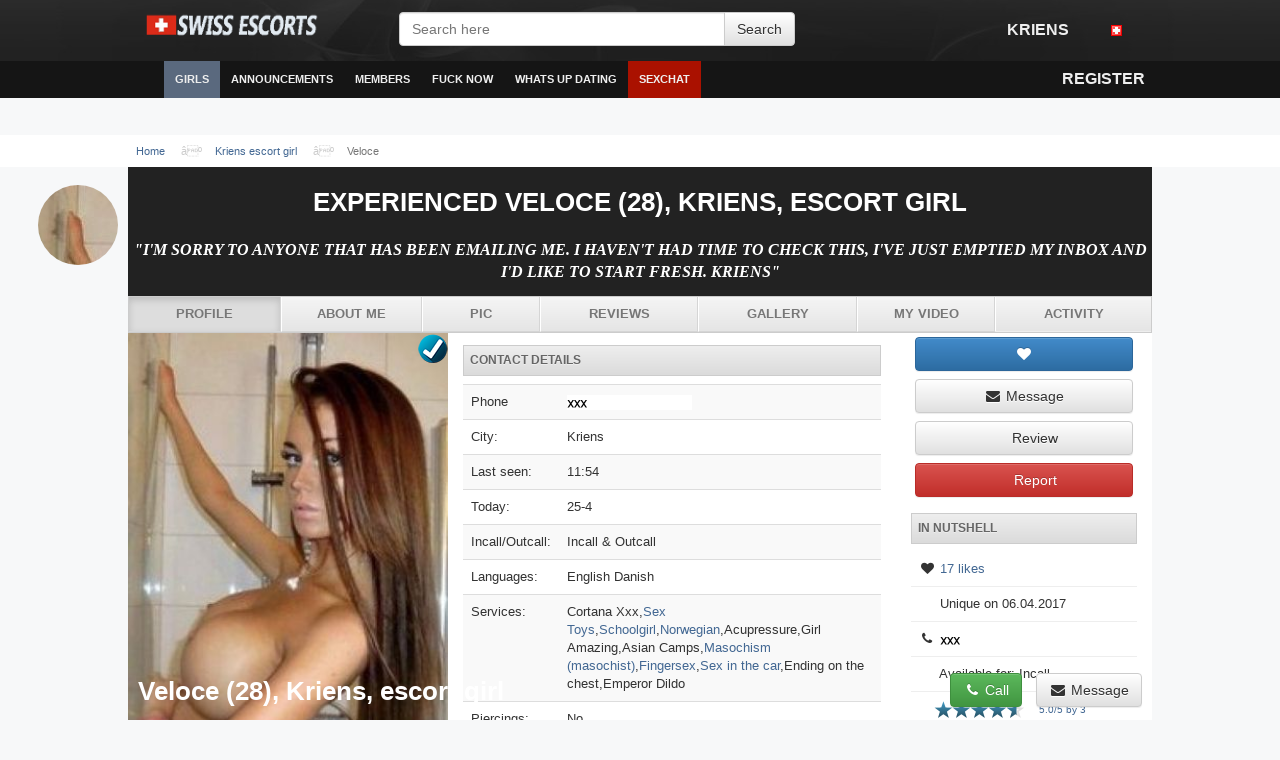

--- FILE ---
content_type: text/html; charset=UTF-8
request_url: https://emainlille.eu/kriens/escort-ch-girl-Veloce-id988.php
body_size: 12974
content:
<!DOCTYPE html>
<html>
	<head>	
		<link rel="icon" type="image/png" href="/assets/img/logo.png" />
		<meta charset="utf-8"/>
		<meta http-equiv="X-UA-Compatible" content="IE=edge"/>
		<!--<meta http-equiv="refresh" content="3600" >-->
		<meta name="viewport" content="width=device-width, initial-scale=1, user-scalable=no" />	
					<link rel="canonical" href="https://emainlille.eu/kriens/escort-ch-girl-Veloce-id988.php"/>
		<link rel="stylesheet" href="/assets/css/sxt.2017.09.06.css" type="text/css"/>
		<link rel="stylesheet" href="/assets/css/flags.css" type="text/css" />
		<link rel="stylesheet" href="/assets/css/jquery.mCustomScrollbar.min.css" />
		<link href="//maxcdn.bootstrapcdn.com/font-awesome/4.1.0/css/font-awesome.min.css" rel="stylesheet" />		
		
		<script src="/ajax/libs/modernizr/2.8.2/modernizr.min.js"></script>
		<script src="/assets/js/jquery.mCustomScrollbar.concat.min.js"></script>
		<script src="/assets/js/jquery.autosize.min.js"></script>
		<script src="/ajax/libs/jquery.lazyloadxt/1.0.0/jquery.lazyloadxt.min.js"></script>
		<script>
			var times = {
							'jan':'Jan.',
							'feb':'Feb.',
							'mar':'Mar.',
							'apr':'Apr.',
							'may':'May',
							'jun':'Jun.',
							'jul':'Jul.',
							'aug':'Aug.',
							'sep':'Sep.',
							'oct':'Oct.',
							'nov':'Nov.',
							'dec':'Dec.',
							'minute_ago':'minute ago',
							'minutes_ago':'minuter',
							'hour_ago':'hour ago',
							'hours_ago':'timmar',
							'day_ago':'day ago',
							'days_ago':'days ago',
							'yesterday':'Yesterday'
						} ;
			if( (self.parent && !(self.parent===self))
				&&(self.parent.frames.length!=0)){
				self.parent.location=document.location
			}						
		</script>
		<script src="/assets/js/main.js"></script>
		<script src="/assets/js/tinynav.min.js"></script>
		<script src="/assets/js/jquery.responsImg.min.js"></script>
		<script src="/assets/js/relocate.js" type="text/javascript"></script>    
		<link href="https://fonts.googleapis.com/css?family=Josefin+Sans:300" rel="stylesheet" type="text/css" />
		<link href='https://fonts.googleapis.com/css?family=Lato:400,900' rel='stylesheet' type='text/css' />
		<title>Kriens escort Veloce (28 yo)</title>
		<meta name="description" content="Kriens escort model Veloce, Age: 28yo, Introduction: "My name is Veloce, I'm 20 years old, raised and borned in portugal, and I'm based in oporto."/>
		<style type='text/css'>
			.body {
				box-shadow:0px 0px 0px #000 ;
				border:0px solid #000 ;
			}
			
			body {
				background-color:#FFF;
			}
							body {
					background-color:#f7f8f9 ;
					
				}
				.body {
					border:1px solid #e2e9ed ;
					border-radius:3px ;
				}

						.foxovi {
				background-color:#111 ;
			}

			.gymywit li a:hover {
				background-color:#222 ;
			}
			.gymywit li a.vedyr {
				background-color:#5a697e ;
			}
			.mexa li a i {
				color:#888 !important;
				text-shadow:0px 0px 0px #AAA ;
			}

		</style>
		<script>
	

						
			$(function(){

				
				$(".collapsable").tinyNav({
					active:"active"
				});
				
				if ($("textarea").length)
				{
					$('textarea').autosize() ; 
				}	

								
			}) ;
			
		</script>
		<style type='text/css'>
				@media (min-width:990px){
					.gymywit li { overflow:visible; }
					.pywopaz { display:none; }
					.pywopaz li {
						padding:0px ;
						margin:0px ;
					}
					.pywopaz li a {
						width:200px ;
						clear:both ;
						padding:14px ;
						margin:0 ;
						display:block ;
						left:0px ;
						border-bottom:1px solid #EEE ;
						color:#333 ;
					}
					li.mykybuh:hover a {	background-color:#FFF ; color:#111 !important;	}
					.mykybuh:hover ul.pywopaz {
						display:block !important ;
						position:absolute ;
						z-index:100 ;
						overflow:hidden ;
						background-color:#FFF ;
						padding:0px ;
						border-left:1px solid #AAA ;
						border-right:1px solid #AAA ;
						left:-1px ;
					    -webkit-box-shadow: 0 3px 5px rgba(0, 0, 0, .25);
					}
					.pywopaz li a:hover{
						background-color:#f1f1f1 ;
					}
				}
							</style>		
	</head>
	<!--<body  oncontextmenu="return false;">-->
	<body>
		<script type='text/javascript'>
									
						if (!getCookie('sxt_age_check')) {
							age_check() ;
						}
					
					
		</script>
		<!--
		<div class='hexibup'>
			<div style='margin-top:8px;margin-bottom:8px;height:90px;width:728px;background-color:#AAA;overflow:hidden;margin-left:auto;margin-right:auto;left:0px;right:0px;background-image:url("https://emainlille.eu/static/2/6/5/265a33765b2f18a8f7fad5eecfa29ac5");'></div>
		</div>
		-->
		<div id='superwrapper'>
			<div id='mainheader' class=' hidden-xs'>
				<div class='hexibup'>
					<div class='cowu'>
						<a href="/"  style="margin:0px;float:left;" id='logo'>
							<img src="/assets/img/logo-sw.png" height="30" alt="emainlille.eu - Kriens sex escort" title="emainlille.eu: Kriens escorts" /></a>				
					</div>
					<div class='vewo'>
						<form id='searchbox' method="get" action="/">
							<div class='wihehyb'>
								<div class="xyhi xyhi">
									<input type="text" class="welopi" placeholder="Search here" aria-describedby="sizing-addon1" name="s" id="s">
									<div class="nusifuj">
										<input type='submit' class='btn btn-default' value='Search'>
									</div>			
								</div>
							</div>
						</form>
					</div>
					<div class='hukutil'>
						<ul class='gymywit mexa pull-right'>
							<li>
								<a href='/' onclick="return choose_country();"><i class='fa madad'></i> Kriens <i class='fa fa-fw tibeto'></i></a>
							</li>
							<li class='jukus' id="slang">
								<a href="#"><span class="tofesol bace"></span></a>
							</li>
						</ul>
					</div>
				</div>
			</div>
			<div class='foxovi'>
				<div class='hexibup'>
					<a href="/" id="navtoggler"><i class='fa fa-fw nolahe'></i></a>
					<a href="/" class='pemihyt' style="margin:0px;float:left;padding-top:8px" id='logo-mobile'>
								<img src="/assets/img/logo-sw.png" height="30">
						</a>	
					<nav id='navigation'>
					<ul class='gymywit gydafux' id=''>
						<li class="pemihyt">
							<form action="/" method="get" class="cihydo" style="padding:8pt">
								<input type="search" name="s" class="welopi" placeholder="Search here"/>
							</form>
						</li>
						<li class=''><a href='/' ><i class='fa fa-fw zynadok'></i></a></li>
																					<li class='mykybuh'><a href='#' class='vedyr'>Girls</a>
									<ul class='pywopaz'>
																																		<li><a href='https://emainlille.eu/sion/'>Sion</a></li>
												
																																		<li><a href='https://emainlille.eu/neuchtel/'>Neuchâtel</a></li>
												
																																		<li><a href='https://emainlille.eu/winterthur/'>Winterthur</a></li>
												
																																		<li><a href='https://emainlille.eu/lausanne/'>Lausanne</a></li>
												
																																		<li><a href='https://emainlille.eu/schaffhausen/'>Schaffhausen</a></li>
																																		<li><a href='/'>View all profiles...</a></li>

									</ul>
								</li>
								<li class='mykybuh'><a href='https://emainlille.eu/dietikon/' class=''>Announcements</a>
									<ul class='pywopaz'>
																																		<li><a href="https://emainlille.eu/fribourg/escort-ch-girl-Awicha-id3470.php">Girls</a></li>
																																		<li><a href="https://emainlille.eu/montreux/escort-ch-girl-Idalotta-id1005.php">Best Call Girls</a></li>
																																		<li><a href="https://emainlille.eu/schaffhausen/escort-ch-girl-Tsigiewoin-id6000.php">Verified Girls</a></li>
																																		<li><a href="https://emainlille.eu/zug/escort-ch-girl-Chunna-id3611.php">Independent Escorts</a></li>
																																		<li><a href="https://emainlille.eu/wettingen/escort-ch-girl-Roket-id1873.php">Agencies</a></li>

				<li><a href="https://emainlille.eu/schaffhausen/escort-ch-girl-Ermisa-id5800.php">With Big Breast</a></li>
									</ul>
								</li>
								<li><a href='https://emainlille.eu/lugano/' >Members</a></li>
								<li><a href='/wp-content/visa-nummer.php' >Fuck Now</a></li>
								<li class='mykybuh'><a href='#' class=''>Whats Up Dating</a>
									<ul class='pywopaz'>
																																		<li><a href="https://emainlille.eu/frauenfeld/escort-ch-girl-Priscyla-id1199.php">Contact</a></li>
												
																																		<li><a href="https://emainlille.eu/kriens/escort-ch-girl-Ruby-Lynn-id938.php">Rating girls</a></li>
												
																																		<li><a href='#'>FAQ</a></li>
									</ul>
								</li>
									<li class=''><a href='/wp-content/visa-nummer.php' style='background-color:#AA1100;'>Sexchat</a></li>
					</ul>
					</nav>
					<ul class='gymywit mexa pull-right'>
						<!--<li><a href='#'><i class='fa fa-fw dazag'></i></a></li>-->
						<!--
						<li class="jukus hidden-xs ruxur">
							<a href="#" onclick="$('#searchinput').focus(); return true;"><i class='fa fa-fw dazag'></i></a>
							<ul class="">
								<li class='lylow'><a href="#">Search</a></li>
								<li style="width:100%" class="qykoceq">
								
									<form action="/" method="get" style="padding:5px;"><input class="qykoceq welopi" name="s" placeholder="Search here" id="searchinput"></form>
								</li>
							</ul>
						</li>
						-->
												<li><a href='/wp-content/visa-nummer.php'><span class='pemihyt jymixyc'><i class='fa fa-fw xetyfek'></i></span> <span class='fogap mypi'><i class='fa fa-fw xetyfek'></i> Register</span></a></li>
					</ul>
				</div>
			</div>
			<div style="overflow:hidden;position:relative;width:100%" id="fixedplaceholder"></div>
						<div id='innercontent'>
				<div id="ttop">
															<div class='hexibup'>
							<ol class='fitib'><li itemscope itemtype='http://data-vocabulary.org/Breadcrumb'><a itemprop='url' href='/'><span itemprop='title'>Home</span></a></li><li itemscope itemtype='http://data-vocabulary.org/Breadcrumb'><a itemprop='url' href='https://emainlille.eu/kriens/'><span itemprop='title'>Kriens escort girl</span></a></li><li class='vedyr'  itemscope itemtype='http://data-vocabulary.org/Breadcrumb'><span itemprop='url'><span itemprop='title'>Veloce</span></span></li> </ol>						</div>

														</div>
				<script src="//d1p9tomrdxj6zt.cloudfront.net/assets/js/jquery.event.move.js"></script>
<script src="//d1p9tomrdxj6zt.cloudfront.net/assets/js/jquery.event.swipe.js"></script>
<script src="//d1p9tomrdxj6zt.cloudfront.net/assets/js/photoviewer2.js"></script>
<!--<script src="/assets/js/photoviewer.js"></script>-->
<style type='text/css'>

	.kura {
		background:url('https://emainlille.eu/swiss_escorts_girls/7078.jpg') ;
		margin-left:-90px ;
		top:18px ;
		position:absolute ;
	}	
	#ttop {
		background-color:#FFF;
	}
	#escort_profile_heading {
		
	}
	.col-md-12.col-xs-6 {
		margin-top:4px ;
		margin-bottom:4px ;
		padding-left:4px ;
		padding-right:4px ;
	}
	
		body {
		
	}
</style>
<!-- scoll menu -->
<div style='width:100%;color:#111;display:block;z-index:5;position:fixed;bottom:0px;left:0px;' id='qmenu'>
	<div class='hexibup' style='background-image:url("//d1p9tomrdxj6zt.cloudfront.net/assets/img/black-50.png");padding:8px;'>
		<h2 style='font-size:2.0em;padding:2px;margin:0px;color:#FFF;text-align:left'>Veloce (28), Kriens, escort girl
		
		<a href="/wp-content/visa-nummer.php" class="btn btn-default btn-md pull-right"><i class="fa fa-fw fa-envelope"></i><span class="hidden-xs">  Message</span></a>
			<span class="pull-right">&nbsp;</span>
			<span class="pull-right">&nbsp;</span>
		<a href="/wp-content/visa-nummer.php" class="btn btn-success btn-md pull-right"><i class="fa fa-fw fa-phone"></i> Call</a>
		</h2>
	</div>
</div>
<!-- /scoll menu -->
	<div class='col-md-12' style="text-transform:uppercase;" id="escort_profile_heading">	
	
<div class='hexibup xareh'   style='background-color:#222;text-align:center !important'>		
	<div>
						<div class='kura hidden-xs'></div> 	
						<h1>Experienced Veloce (28), Kriens, escort girl</h1>
						<h2 style="font-style:italic" class="wino">"i'm sorry to anyone that has been emailing me. i haven't had time to check this, I've just emptied my inbox and i'd like to start fresh. Kriens"</h2>
						<div class='fohuni'></div>
					<ul class='jihatep rabozuh rina'>
												<li class="vedyr"><a href="#" >Profile</a></li>
												<li ><a href="/wp-content/visa-nummer.php" >About Me</a></li>
												<li ><a href="/wp-content/visa-nummer.php" >Pic</a></li>
												<li ><a href="#" >Reviews</a></li>
												<li ><a href="#" >Gallery</a></li>
												<li ><a href="/wp-content/visa-nummer.php" >My video</a></li>
												<li ><a href="#" >Activity</a></li>
					</ul>
		</div>
	</div>
</div>
<div class='hexibup nevij'>
	<div class='' style='border-top:0px;border-radius:0px;'>
		<div class='fohuni'></div>
		<div class='fijog nevij'>
			<div class=''>
				<script>
	var ajax_loadable_comments = true ;
	
	$(function(){

	}) ;
	
</script>
<div class='xabages'>
	<div class='vewo'>
					<div class='xabages' style='' id='photos'>
						<a href="/wp-content/visa-nummer.php" style="overflow:hidden;position:relative;display:block" >
								<img class="zapal" src="https://emainlille.eu/swiss_escorts_girls/7078.jpg" style='padding-bottom:1px;' alt="Kriens escort" width="320"/>
																	<span 
										class="wijid hokyzop" 
										title="-2"
										style="marging:0;right:0px;position:absolute;padding-left:30px;z-index:1;font-size:8pt"
										>
											Unique									</span>

														</a>
			</div>
			</div>
	<div class='kebug'>
		<h3 class='lylow wuliror'>Contact details</h3>
		<table class='matuqif tode'>
							<tr>
					<td>Phone</td>
					<td><a href="/wp-content/visa-nummer.php"><img src="https://emainlille.eu/phone/number/number.png" height="15"/></a></td>
				</tr>
			
												<tr>
						<td>City:</td>
						<td>Kriens</td>
					</tr>
																<tr>
						<td>Last seen:</td>
						<td>11:54</td>
					</tr>
																<tr>
						<td>Today:</td>
						<td>25-4</td>
					</tr>
																<tr>
						<td>Incall/Outcall:</td>
						<td>Incall &amp; Outcall</td>
					</tr>
																<tr>
						<td>Languages:</td>
						<td>English Danish</td>
					</tr>
																<tr>
						<td>Services:</td>
						<td>
						Cortana Xxx,<a href="#" title="The girl offers to play with different kinds of sex toys. It can be a dildo or other kinds of toy.">Sex Toys</a>,<a href="#" title="When the girl has a Schoolgirl uniform. Often combined with roleplaying.  This usually has to be agreed upon before the meeting.">Schoolgirl</a>,<a href="#" title="Is satisfying the man using the armpit.">Norwegian</a>,Acupressure,Girl Amazing,Asian Camps,<a href="#" title="A person that receives sexual satisfaction from being humiliated and/or beaten.">Masochism (masochist)</a>,<a href="#" title="Fingersex is sex where the girl offer to use your finger inside her pussy.">Fingersex</a>,<a href="https://emainlille.eu/kloten/escort-ch-girl-Ehioze-id5841.php">Sex in the car</a>,Ending on the chest,Emperor Dildo</td>
					</tr>
																<tr>
						<td>Piercings:</td>
						<td>No</td>
					</tr>
																<tr>
						<td>Tattoo:</td>
						<td>No</td>
					</tr>
																<tr>
						<td>Secure apartment:</td>
						<td>Yes</td>
					</tr>
																<tr>
						<td>Parking:</td>
						<td>Yes</td>
					</tr>
																<tr>
						<td>Shower available:</td>
						<td>Yes</td>
					</tr>
																<tr>
						<td>Drinks are delivered:</td>
						<td>Yes</td>
					</tr>
									</table>
		<h3 class='lylow wuliror'>About Me</h3>
		<p class='wino'>
						 "My name is Veloce, I'm 20 years old, raised and borned in portugal, and I'm based in oporto. I'm 1,70m of height and 50 kg." </p>
		<h3 class='lylow wuliror'>Personal info & Bio</h3>
		<table class='matuqif tode'>
																		<tr>
							<td>Height:</td>
							<td>130 cm / 4'3''</td>
						</tr>
																				<tr>
							<td>Weight:</td>
							<td>61 kg</td>
						</tr>
																				<tr>
							<td>Age:</td>
							<td>28 yo</td>
						</tr>
																				<tr>
							<td>Nationality:</td>
							<td>Venezuelan</td>
						</tr>
																													<tr>
							<td>Breast:</td>
							<td>F</td>
						</tr>
						
						<tr>
							<td>Hobby:</td>
							<td>Soccer, running, like to party, driving, road trips, traveling</td>
						</tr>
						
						
						<tr>
							<td>Body:</td>
							<td>97/65/97</td>
						</tr>
																				<tr>
							<td>Eyes:</td>
							<td>Green</td>
						</tr>
																				<tr>
							<td>Lingerie:</td>
							<td>Free People</td>
						</tr>
						<tr>
							<td>Perfumes:</td>
							<td>Paglieri</td>
						</tr>
																							</table>	
		<h3 class='lylow wuliror'>Prices</h3>
					<table class='matuqif tode'>
				<thead><th>Time</th><th class='xareh'>Incall</th><th class='xareh'>Outcall</th></thead>
				<tbody>
									<tr>
						<td><strong>Half hour</strong></td>
						<td class='xareh'>100 CHF</td>
						<td class='xareh'><i class='fa fa-fw fa-times'></i>
													</td>
					</tr>
									<tr>
						<td><strong>1 hour</strong></td>
						<td class='xareh'>200 CHF</td>
						<td class='xareh'>250 CHF + Outcall travel (taxi)</td>
					</tr>
									<tr>
						<td><strong>2 hour</strong></td>
						<td class='xareh'>300 CHF</td>
						<td class='xareh'><i class='fa fa-fw fa-times'></i>
													</td>
					</tr>
									<tr>
						<td><strong>12 hours</strong></td>
						<td class='xareh'><i class='fa fa-fw fa-times'></i></td>
						<td class='xareh'>1500 CHF</td>
					</tr>
									<tr>
						<td><strong>1 day</strong></td>
						<td class='xareh'>2550 CHF</td>
						<td class='xareh'>2700 CHF</td>
					</tr>
								</tbody>
			</table>
			<h3 class='lylow wuliror'>Kriens girls with video:</h3>
			<embed src='//s3.spruto.org/embed/player.swf' type='application/x-shockwave-flash' allowfullscreen='true' allowScriptAccess='always' width='320' height='180' flashvars='albumId=31786&userId=fKZmvXDEgEypRB-76dTwvA2&videoId=350689' allownetworking='external' pluginspage='http://www.macromedia.com/shockwave/download/index.cgi?P1_Prod_Version=ShockwaveFlash'>
		<p class='wino'>		
						 Hey all i'm a 37/m looking for some no strings attached day time fun i'm currently in a relationship and am looking for a spark so i need someone who can be discreet.</p>
				<div class='fohuni'></div>
						<hr />		
		<h3 id="coment" class='lylow wuliror'>Comments</h3>
			<div class="wuqapys ryhyfes" role="alert">Log in to reply to this content!</div>
<div class='xabages' style=''>
	<div class='col-md-12'>
		<a name='comments'></a>
		<h3 class='lylow'>	
							36				comments					</h3>

					<div id='comments_block'>
					<div>
		<a name="comment_127338"></a>
		<a href='#'>
							<img src='//d1p9tomrdxj6zt.cloudfront.net/pix/s/e/x/crop-0-0-0/40/40/sex_boy.jpg' align='left' style='margin-right:4px'/>
						
			<strong>
									<span title='Online' class='cabixi qihigi'><i class='fa fa-fw sodyha'></i></span> 
						Tarantula <span class='tofesol flag-no'></span>
							</strong>
		</a> 
						<br>
		<a href='#'><time timestamp='1522151328'>30.03.2018 in 16:46</time></a> 
		
		<span class='pull-right'>
			<a href='#' onclick="return vote(127338, 1);"><i class='fa fa-fw rixid'></i></a> | 
			<span id='cp_127338'>+1</span> | 
			<a href='#' onclick="return vote(127338, -1);"><i class='fa fa-fw nejeri'></i></a>
		</span>
		
				<p  id='comment_id_11070'>Perfect shot of a perfect body...</p>
		
		<div>
					</div>
	</div>
	<div>
		<a name="comment_127338"></a>
		<a href='#'>
							<img src='//d1p9tomrdxj6zt.cloudfront.net/pix/s/e/x/crop-0-0-0/40/40/sex_boy.jpg' align='left' style='margin-right:4px'/>
						
			<strong>
									<span title='Now online' class='cabixi qihigi'><i class='fa fa-fw sodyha'></i></span> 
						Unperfect <span class='tofesol flag-se'></span>
							</strong>
		</a> 
						<br>
		<a href='#'><time timestamp='1522151328'>06.04.2018 in 20:14</time></a> 
		
		<span class='pull-right'>
			<a href='#' onclick="return vote(127338, 1);"><i class='fa fa-fw rixid'></i></a> | 
			<span id='cp_127338'>+1</span> | 
			<a href='#' onclick="return vote(127338, -1);"><i class='fa fa-fw nejeri'></i></a>
		</span>
		
				<p  id='comment_id_21420'>what an amazing ass she has!!!</p>
		
		<div>
					</div>
	</div>
	<div>
		<a name="comment_127338"></a>
		<a href='#'>
							<img src='//d1p9tomrdxj6zt.cloudfront.net/pix/s/e/x/crop-0-0-0/40/40/sex_boy.jpg' align='left' style='margin-right:4px'/>
						
			<strong>
									<span title='Online' class='cabixi qihigi'><i class='fa fa-fw sodyha'></i></span> 
						Overthrower <span class='tofesol flag-se'></span>
							</strong>
		</a> 
						<br>
		<a href='#'><time timestamp='1522151328'>16.04.2018 in 02:11</time></a> 
		
		<span class='pull-right'>
			<a href='#' onclick="return vote(127338, 1);"><i class='fa fa-fw rixid'></i></a> | 
			<span id='cp_127338'>+1</span> | 
			<a href='#' onclick="return vote(127338, -1);"><i class='fa fa-fw nejeri'></i></a>
		</span>
		
				<p  id='comment_id_28119'>I enjoy good music good food and good drinks. Dont go out to nightclubs too often maybe a nice bar with a live band I love to dance. I can also appreciate a quiet night at home with wine and.</p>
		
		<div>
					</div>
	</div>
	<div>
		<a name="comment_127338"></a>
		<a href='#'>
							<img src='//d1p9tomrdxj6zt.cloudfront.net/pix/s/e/x/crop-0-0-0/50/50/sex_girl.jpg' align='left' style='margin-right:4px'/>
						
			<strong>
									<span title='Online' class='cabixi qihigi'><i class='fa fa-fw sodyha'></i></span> 
						Galvan <span class='tofesol flag-se'></span>
							</strong>
		</a> 
						<br>
		<a href='#'><time timestamp='1522151328'>18.04.2018 in 14:37</time></a> 
		
		<span class='pull-right'>
			<a href='#' onclick="return vote(127338, 1);"><i class='fa fa-fw rixid'></i></a> | 
			<span id='cp_127338'>+1</span> | 
			<a href='#' onclick="return vote(127338, -1);"><i class='fa fa-fw nejeri'></i></a>
		</span>
		
				<p  id='comment_id_15978'>Each person has a different weight</p>
		
		<div>
					</div>
	</div>
	<div>
		<a name="comment_127338"></a>
		<a href='#'>
							<img src='//d1p9tomrdxj6zt.cloudfront.net/pix/s/e/x/crop-0-0-0/40/40/sex_boy.jpg' align='left' style='margin-right:4px'/>
						
			<strong>
									<span title='Now online' class='cabixi qihigi'><i class='fa fa-fw sodyha'></i></span> 
						Injections <span class='tofesol flag-da'></span>
							</strong>
		</a> 
						<br>
		<a href='#'><time timestamp='1522151328'>19.04.2018 in 21:11</time></a> 
		
		<span class='pull-right'>
			<a href='#' onclick="return vote(127338, 1);"><i class='fa fa-fw rixid'></i></a> | 
			<span id='cp_127338'>+1</span> | 
			<a href='#' onclick="return vote(127338, -1);"><i class='fa fa-fw nejeri'></i></a>
		</span>
		
				<p  id='comment_id_17372'>note: i could be totally off but my gut says she's just being nice and friendly. again, i could be totally off.</p>
		
		<div>
					</div>
	</div>
	<div>
		<a name="comment_127338"></a>
		<a href='#'>
							<img src='//d1p9tomrdxj6zt.cloudfront.net/pix/s/e/x/crop-0-0-0/40/40/sex_boy.jpg' align='left' style='margin-right:4px'/>
						
			<strong>
									<span title='Now online' class='cabixi qihigi'><i class='fa fa-fw sodyha'></i></span> 
						Arthropod <span class='tofesol flag-se'></span>
							</strong>
		</a> 
						<br>
		<a href='#'><time timestamp='1522151328'>20.04.2018 in 21:32</time></a> 
		
		<span class='pull-right'>
			<a href='#' onclick="return vote(127338, 1);"><i class='fa fa-fw rixid'></i></a> | 
			<span id='cp_127338'>+1</span> | 
			<a href='#' onclick="return vote(127338, -1);"><i class='fa fa-fw nejeri'></i></a>
		</span>
		
				<p  id='comment_id_32825'>First meeting... Walk up and either shake her hand or lean in immediately and kiss her on the cheek. No ones going to be weirded out by that. Hugging someone is more awkward than that. A kiss on the cheek is an appropriate "hello nice to meet you" on a first date. Just do it as you walk up to her.</p>
		
		<div>
					</div>
	</div>
	<div>
		<a name="comment_127338"></a>
		<a href='#'>
							<img src='//d1p9tomrdxj6zt.cloudfront.net/pix/s/e/x/crop-0-0-0/40/40/sex_boy.jpg' align='left' style='margin-right:4px'/>
						
			<strong>
									<span title='Now online' class='cabixi qihigi'><i class='fa fa-fw sodyha'></i></span> 
						Indoor <span class='tofesol flag-no'></span>
							</strong>
		</a> 
						<br>
		<a href='#'><time timestamp='1522151328'>29.04.2018 in 22:24</time></a> 
		
		<span class='pull-right'>
			<a href='#' onclick="return vote(127338, 1);"><i class='fa fa-fw rixid'></i></a> | 
			<span id='cp_127338'>+1</span> | 
			<a href='#' onclick="return vote(127338, -1);"><i class='fa fa-fw nejeri'></i></a>
		</span>
		
				<p  id='comment_id_17372'>leela blonde wavy ots grey sweatshirt key west brastrap neon orange hat cap backwards lookaway smile necklace locket indoors pm</p>
		
		<div>
					</div>
	</div>
	<div>
		<a name="comment_127338"></a>
		<a href='#'>
							<img src='//d1p9tomrdxj6zt.cloudfront.net/pix/s/e/x/crop-0-0-0/40/40/sex_boy.jpg' align='left' style='margin-right:4px'/>
						
			<strong>
									<span title='Online' class='cabixi qihigi'><i class='fa fa-fw sodyha'></i></span> 
						Downton <span class='tofesol flag-no'></span>
							</strong>
		</a> 
						<br>
		<a href='#'><time timestamp='1522151328'>01.05.2018 in 08:08</time></a> 
		
		<span class='pull-right'>
			<a href='#' onclick="return vote(127338, 1);"><i class='fa fa-fw rixid'></i></a> | 
			<span id='cp_127338'>+1</span> | 
			<a href='#' onclick="return vote(127338, -1);"><i class='fa fa-fw nejeri'></i></a>
		</span>
		
				<p  id='comment_id_30852'>So there's no problem then. Awesome! Live long and prosper.</p>
		
		<div>
					</div>
	</div>
	<div>
		<a name="comment_127338"></a>
		<a href='#'>
							<img src='//d1p9tomrdxj6zt.cloudfront.net/pix/s/e/x/crop-0-0-0/50/50/sex_girl.jpg' align='left' style='margin-right:4px'/>
						
			<strong>
									<span title='Online' class='cabixi qihigi'><i class='fa fa-fw sodyha'></i></span> 
						Calix <span class='tofesol flag-fi'></span>
							</strong>
		</a> 
						<br>
		<a href='#'><time timestamp='1522151328'>10.05.2018 in 23:04</time></a> 
		
		<span class='pull-right'>
			<a href='#' onclick="return vote(127338, 1);"><i class='fa fa-fw rixid'></i></a> | 
			<span id='cp_127338'>+1</span> | 
			<a href='#' onclick="return vote(127338, -1);"><i class='fa fa-fw nejeri'></i></a>
		</span>
		
				<p  id='comment_id_15590'>what is going on here? what do the hand signs mean? they have the same hairstyle which seems odd</p>
		
		<div>
					</div>
	</div>
	<div>
		<a name="comment_127338"></a>
		<a href='#'>
							<img src='//d1p9tomrdxj6zt.cloudfront.net/pix/s/e/x/crop-0-0-0/40/40/sex_boy.jpg' align='left' style='margin-right:4px'/>
						
			<strong>
									<span title='Online' class='cabixi qihigi'><i class='fa fa-fw sodyha'></i></span> 
						Sevennight <span class='tofesol flag-se'></span>
							</strong>
		</a> 
						<br>
		<a href='#'><time timestamp='1522151328'>20.05.2018 in 14:40</time></a> 
		
		<span class='pull-right'>
			<a href='#' onclick="return vote(127338, 1);"><i class='fa fa-fw rixid'></i></a> | 
			<span id='cp_127338'>+1</span> | 
			<a href='#' onclick="return vote(127338, -1);"><i class='fa fa-fw nejeri'></i></a>
		</span>
		
				<p  id='comment_id_8629'>ibt and cute lil tummy. upshirt</p>
		
		<div>
					</div>
	</div>
	<div>
		<a name="comment_127338"></a>
		<a href='#'>
							<img src='//d1p9tomrdxj6zt.cloudfront.net/pix/s/e/x/crop-0-0-0/50/50/sex_girl.jpg' align='left' style='margin-right:4px'/>
						
			<strong>
									<span title='Online' class='cabixi qihigi'><i class='fa fa-fw sodyha'></i></span> 
						Arthel <span class='tofesol flag-se'></span>
							</strong>
		</a> 
						<br>
		<a href='#'><time timestamp='1522151328'>26.05.2018 in 23:45</time></a> 
		
		<span class='pull-right'>
			<a href='#' onclick="return vote(127338, 1);"><i class='fa fa-fw rixid'></i></a> | 
			<span id='cp_127338'>+1</span> | 
			<a href='#' onclick="return vote(127338, -1);"><i class='fa fa-fw nejeri'></i></a>
		</span>
		
				<p  id='comment_id_7809'>I did tune the thread out because I thought I could heal our relationship and didn't want it to play into paranoia.</p>
		
		<div>
					</div>
	</div>
	<div>
		<a name="comment_127338"></a>
		<a href='#'>
							<img src='//d1p9tomrdxj6zt.cloudfront.net/pix/s/e/x/crop-0-0-0/40/40/sex_boy.jpg' align='left' style='margin-right:4px'/>
						
			<strong>
									<span title='Online' class='cabixi qihigi'><i class='fa fa-fw sodyha'></i></span> 
						Eireann <span class='tofesol flag-se'></span>
							</strong>
		</a> 
						<br>
		<a href='#'><time timestamp='1522151328'>30.05.2018 in 04:04</time></a> 
		
		<span class='pull-right'>
			<a href='#' onclick="return vote(127338, 1);"><i class='fa fa-fw rixid'></i></a> | 
			<span id='cp_127338'>+1</span> | 
			<a href='#' onclick="return vote(127338, -1);"><i class='fa fa-fw nejeri'></i></a>
		</span>
		
				<p  id='comment_id_27316'>You obviously missed the point of why I posted this. It was not to get sympathy or advise. I am simply trying to stop someone else from making the same mistakes I did. I put the details in the post because when someone is in the middle of one of these situations they are blinded to the damage that is being done and I was simply trying to convince others that it is not worth it.</p>
		
		<div>
					</div>
	</div>
	<div>
		<a name="comment_127338"></a>
		<a href='#'>
							<img src='//d1p9tomrdxj6zt.cloudfront.net/pix/s/e/x/crop-0-0-0/50/50/sex_girl.jpg' align='left' style='margin-right:4px'/>
						
			<strong>
									<span title='Now online' class='cabixi qihigi'><i class='fa fa-fw sodyha'></i></span> 
						Ephemeris <span class='tofesol flag-fi'></span>
							</strong>
		</a> 
						<br>
		<a href='#'><time timestamp='1522151328'>03.06.2018 in 12:22</time></a> 
		
		<span class='pull-right'>
			<a href='#' onclick="return vote(127338, 1);"><i class='fa fa-fw rixid'></i></a> | 
			<span id='cp_127338'>+1</span> | 
			<a href='#' onclick="return vote(127338, -1);"><i class='fa fa-fw nejeri'></i></a>
		</span>
		
				<p  id='comment_id_3532'>cleavage, polka dot bikini</p>
		
		<div>
					</div>
	</div>
	<div>
		<a name="comment_127338"></a>
		<a href='#'>
							<img src='//d1p9tomrdxj6zt.cloudfront.net/pix/s/e/x/crop-0-0-0/50/50/sex_girl.jpg' align='left' style='margin-right:4px'/>
						
			<strong>
									<span title='Now online' class='cabixi qihigi'><i class='fa fa-fw sodyha'></i></span> 
						Billeter <span class='tofesol flag-se'></span>
							</strong>
		</a> 
						<br>
		<a href='#'><time timestamp='1522151328'>11.06.2018 in 22:12</time></a> 
		
		<span class='pull-right'>
			<a href='#' onclick="return vote(127338, 1);"><i class='fa fa-fw rixid'></i></a> | 
			<span id='cp_127338'>+1</span> | 
			<a href='#' onclick="return vote(127338, -1);"><i class='fa fa-fw nejeri'></i></a>
		</span>
		
				<p  id='comment_id_6841'>im in love!</p>
		
		<div>
					</div>
	</div>
	<div>
		<a name="comment_127338"></a>
		<a href='#'>
							<img src='//d1p9tomrdxj6zt.cloudfront.net/pix/s/e/x/crop-0-0-0/50/50/sex_girl.jpg' align='left' style='margin-right:4px'/>
						
			<strong>
									<span title='Now online' class='cabixi qihigi'><i class='fa fa-fw sodyha'></i></span> 
						Venepuncture <span class='tofesol flag-se'></span>
							</strong>
		</a> 
						<br>
		<a href='#'><time timestamp='1522151328'>15.06.2018 in 11:20</time></a> 
		
		<span class='pull-right'>
			<a href='#' onclick="return vote(127338, 1);"><i class='fa fa-fw rixid'></i></a> | 
			<span id='cp_127338'>+1</span> | 
			<a href='#' onclick="return vote(127338, -1);"><i class='fa fa-fw nejeri'></i></a>
		</span>
		
				<p  id='comment_id_22658'>cute girl in bathroom...bet shes fun in the stalls</p>
		
		<div>
					</div>
	</div>
	<div>
		<a name="comment_127338"></a>
		<a href='#'>
							<img src='//d1p9tomrdxj6zt.cloudfront.net/pix/s/e/x/crop-0-0-0/40/40/sex_boy.jpg' align='left' style='margin-right:4px'/>
						
			<strong>
									<span title='Online' class='cabixi qihigi'><i class='fa fa-fw sodyha'></i></span> 
						Boza <span class='tofesol flag-no'></span>
							</strong>
		</a> 
						<br>
		<a href='#'><time timestamp='1522151328'>26.06.2018 in 02:29</time></a> 
		
		<span class='pull-right'>
			<a href='#' onclick="return vote(127338, 1);"><i class='fa fa-fw rixid'></i></a> | 
			<span id='cp_127338'>+1</span> | 
			<a href='#' onclick="return vote(127338, -1);"><i class='fa fa-fw nejeri'></i></a>
		</span>
		
				<p  id='comment_id_10949'>braids db red eyes</p>
		
		<div>
					</div>
	</div>
	<div>
		<a name="comment_127338"></a>
		<a href='#'>
							<img src='//d1p9tomrdxj6zt.cloudfront.net/pix/s/e/x/crop-0-0-0/40/40/sex_boy.jpg' align='left' style='margin-right:4px'/>
						
			<strong>
									<span title='Online' class='cabixi qihigi'><i class='fa fa-fw sodyha'></i></span> 
						Classrooms <span class='tofesol flag-se'></span>
							</strong>
		</a> 
						<br>
		<a href='#'><time timestamp='1522151328'>28.06.2018 in 06:04</time></a> 
		
		<span class='pull-right'>
			<a href='#' onclick="return vote(127338, 1);"><i class='fa fa-fw rixid'></i></a> | 
			<span id='cp_127338'>+1</span> | 
			<a href='#' onclick="return vote(127338, -1);"><i class='fa fa-fw nejeri'></i></a>
		</span>
		
				<p  id='comment_id_17479'>Everyone on this post said what I was thinking. I just wanted to put my 2 cents in and say OMG!!!! Why are you still there???</p>
		
		<div>
					</div>
	</div>
	<div>
		<a name="comment_127338"></a>
		<a href='#'>
							<img src='//d1p9tomrdxj6zt.cloudfront.net/pix/s/e/x/crop-0-0-0/40/40/sex_boy.jpg' align='left' style='margin-right:4px'/>
						
			<strong>
									<span title='Now online' class='cabixi qihigi'><i class='fa fa-fw sodyha'></i></span> 
						Tsotsis <span class='tofesol flag-se'></span>
							</strong>
		</a> 
						<br>
		<a href='#'><time timestamp='1522151328'>07.07.2018 in 15:57</time></a> 
		
		<span class='pull-right'>
			<a href='#' onclick="return vote(127338, 1);"><i class='fa fa-fw rixid'></i></a> | 
			<span id='cp_127338'>+1</span> | 
			<a href='#' onclick="return vote(127338, -1);"><i class='fa fa-fw nejeri'></i></a>
		</span>
		
				<p  id='comment_id_5540'>I would leave this man. It's worth taking people's advice here and plan to leave him. There is plenty of men out there that know how to treat a woman. What's so great about this guy?</p>
		
		<div>
					</div>
	</div>
	<div>
		<a name="comment_127338"></a>
		<a href='#'>
							<img src='//d1p9tomrdxj6zt.cloudfront.net/pix/s/e/x/crop-0-0-0/40/40/sex_boy.jpg' align='left' style='margin-right:4px'/>
						
			<strong>
									<span title='Online' class='cabixi qihigi'><i class='fa fa-fw sodyha'></i></span> 
						Quaver <span class='tofesol flag-no'></span>
							</strong>
		</a> 
						<br>
		<a href='#'><time timestamp='1522151328'>15.07.2018 in 23:54</time></a> 
		
		<span class='pull-right'>
			<a href='#' onclick="return vote(127338, 1);"><i class='fa fa-fw rixid'></i></a> | 
			<span id='cp_127338'>+1</span> | 
			<a href='#' onclick="return vote(127338, -1);"><i class='fa fa-fw nejeri'></i></a>
		</span>
		
				<p  id='comment_id_10889'>teenfapper - righty. a cups</p>
		
		<div>
					</div>
	</div>
	<div>
		<a name="comment_127338"></a>
		<a href='#'>
							<img src='//d1p9tomrdxj6zt.cloudfront.net/pix/s/e/x/crop-0-0-0/40/40/sex_boy.jpg' align='left' style='margin-right:4px'/>
						
			<strong>
									<span title='Now online' class='cabixi qihigi'><i class='fa fa-fw sodyha'></i></span> 
						Rebecca <span class='tofesol flag-se'></span>
							</strong>
		</a> 
						<br>
		<a href='#'><time timestamp='1522151328'>19.07.2018 in 11:17</time></a> 
		
		<span class='pull-right'>
			<a href='#' onclick="return vote(127338, 1);"><i class='fa fa-fw rixid'></i></a> | 
			<span id='cp_127338'>+1</span> | 
			<a href='#' onclick="return vote(127338, -1);"><i class='fa fa-fw nejeri'></i></a>
		</span>
		
				<p  id='comment_id_29665'>He may like his freedom and privacy and all that comes with having his own place.</p>
		
		<div>
					</div>
	</div>
	<div>
		<a name="comment_127338"></a>
		<a href='#'>
							<img src='//d1p9tomrdxj6zt.cloudfront.net/pix/s/e/x/crop-0-0-0/50/50/sex_girl.jpg' align='left' style='margin-right:4px'/>
						
			<strong>
									<span title='Online' class='cabixi qihigi'><i class='fa fa-fw sodyha'></i></span> 
						Bestial <span class='tofesol flag-no'></span>
							</strong>
		</a> 
						<br>
		<a href='#'><time timestamp='1522151328'>29.07.2018 in 19:18</time></a> 
		
		<span class='pull-right'>
			<a href='#' onclick="return vote(127338, 1);"><i class='fa fa-fw rixid'></i></a> | 
			<span id='cp_127338'>+1</span> | 
			<a href='#' onclick="return vote(127338, -1);"><i class='fa fa-fw nejeri'></i></a>
		</span>
		
				<p  id='comment_id_23367'>Hi, welcome to my profile. Here are a few tidbits to give you a better idea about me. I&#x27;ve been described as a study in contrasts, at times fun-loving and adventurous and at other times caring and.</p>
		
		<div>
					</div>
	</div>
	<div>
		<a name="comment_127338"></a>
		<a href='#'>
							<img src='//d1p9tomrdxj6zt.cloudfront.net/pix/s/e/x/crop-0-0-0/40/40/sex_boy.jpg' align='left' style='margin-right:4px'/>
						
			<strong>
									<span title='Now online' class='cabixi qihigi'><i class='fa fa-fw sodyha'></i></span> 
						Ratsbane <span class='tofesol flag-se'></span>
							</strong>
		</a> 
						<br>
		<a href='#'><time timestamp='1522151328'>02.08.2018 in 04:22</time></a> 
		
		<span class='pull-right'>
			<a href='#' onclick="return vote(127338, 1);"><i class='fa fa-fw rixid'></i></a> | 
			<span id='cp_127338'>+1</span> | 
			<a href='#' onclick="return vote(127338, -1);"><i class='fa fa-fw nejeri'></i></a>
		</span>
		
				<p  id='comment_id_31544'>she's lovely... in a mysterious way.</p>
		
		<div>
					</div>
	</div>
	<div>
		<a name="comment_127338"></a>
		<a href='#'>
							<img src='//d1p9tomrdxj6zt.cloudfront.net/pix/s/e/x/crop-0-0-0/50/50/sex_girl.jpg' align='left' style='margin-right:4px'/>
						
			<strong>
									<span title='Online' class='cabixi qihigi'><i class='fa fa-fw sodyha'></i></span> 
						Colloque <span class='tofesol flag-se'></span>
							</strong>
		</a> 
						<br>
		<a href='#'><time timestamp='1522151328'>05.08.2018 in 02:18</time></a> 
		
		<span class='pull-right'>
			<a href='#' onclick="return vote(127338, 1);"><i class='fa fa-fw rixid'></i></a> | 
			<span id='cp_127338'>+1</span> | 
			<a href='#' onclick="return vote(127338, -1);"><i class='fa fa-fw nejeri'></i></a>
		</span>
		
				<p  id='comment_id_14851'>Im going to be honest with you, hunching and having a little hair above their lip arent really that big of a deal. Im sure you have equally displeasing traits.</p>
		
		<div>
					</div>
	</div>
	<div>
		<a name="comment_127338"></a>
		<a href='#'>
							<img src='//d1p9tomrdxj6zt.cloudfront.net/pix/s/e/x/crop-0-0-0/40/40/sex_boy.jpg' align='left' style='margin-right:4px'/>
						
			<strong>
									<span title='Now online' class='cabixi qihigi'><i class='fa fa-fw sodyha'></i></span> 
						Creates <span class='tofesol flag-se'></span>
							</strong>
		</a> 
						<br>
		<a href='#'><time timestamp='1522151328'>14.08.2018 in 23:36</time></a> 
		
		<span class='pull-right'>
			<a href='#' onclick="return vote(127338, 1);"><i class='fa fa-fw rixid'></i></a> | 
			<span id='cp_127338'>+1</span> | 
			<a href='#' onclick="return vote(127338, -1);"><i class='fa fa-fw nejeri'></i></a>
		</span>
		
				<p  id='comment_id_27407'>Yes, I've been rough on miss fortune over her boyfriend.</p>
		
		<div>
					</div>
	</div>
	<div>
		<a name="comment_127338"></a>
		<a href='#'>
							<img src='//d1p9tomrdxj6zt.cloudfront.net/pix/s/e/x/crop-0-0-0/50/50/sex_girl.jpg' align='left' style='margin-right:4px'/>
						
			<strong>
									<span title='Online' class='cabixi qihigi'><i class='fa fa-fw sodyha'></i></span> 
						Conformer <span class='tofesol flag-se'></span>
							</strong>
		</a> 
						<br>
		<a href='#'><time timestamp='1522151328'>21.08.2018 in 04:27</time></a> 
		
		<span class='pull-right'>
			<a href='#' onclick="return vote(127338, 1);"><i class='fa fa-fw rixid'></i></a> | 
			<span id='cp_127338'>+1</span> | 
			<a href='#' onclick="return vote(127338, -1);"><i class='fa fa-fw nejeri'></i></a>
		</span>
		
				<p  id='comment_id_23919'>Which I believe and also have seen exhibited.  Alot of men seem to be surprised to see that side of me... but that is because they've gotten to know me in a business setting or they won't take time to earn my trust.  I believe we've both been in situations where our kindness was taken for granted by our partners.  Correct?</p>
		
		<div>
					</div>
	</div>
	<div>
		<a name="comment_127338"></a>
		<a href='#'>
							<img src='//d1p9tomrdxj6zt.cloudfront.net/pix/s/e/x/crop-0-0-0/40/40/sex_boy.jpg' align='left' style='margin-right:4px'/>
						
			<strong>
									<span title='Online' class='cabixi qihigi'><i class='fa fa-fw sodyha'></i></span> 
						Weepy <span class='tofesol flag-fi'></span>
							</strong>
		</a> 
						<br>
		<a href='#'><time timestamp='1522151328'>29.08.2018 in 07:08</time></a> 
		
		<span class='pull-right'>
			<a href='#' onclick="return vote(127338, 1);"><i class='fa fa-fw rixid'></i></a> | 
			<span id='cp_127338'>+1</span> | 
			<a href='#' onclick="return vote(127338, -1);"><i class='fa fa-fw nejeri'></i></a>
		</span>
		
				<p  id='comment_id_31130'>you have every right to know how or where things are going so just ask her straight up and hopefully she gives you a straight up answer.....good luck what your exams......best wishes...deb</p>
		
		<div>
					</div>
	</div>
	<div>
		<a name="comment_127338"></a>
		<a href='#'>
							<img src='//d1p9tomrdxj6zt.cloudfront.net/pix/s/e/x/crop-0-0-0/50/50/sex_girl.jpg' align='left' style='margin-right:4px'/>
						
			<strong>
									<span title='Now online' class='cabixi qihigi'><i class='fa fa-fw sodyha'></i></span> 
						Longleg <span class='tofesol flag-se'></span>
							</strong>
		</a> 
						<br>
		<a href='#'><time timestamp='1522151328'>05.09.2018 in 06:36</time></a> 
		
		<span class='pull-right'>
			<a href='#' onclick="return vote(127338, 1);"><i class='fa fa-fw rixid'></i></a> | 
			<span id='cp_127338'>+1</span> | 
			<a href='#' onclick="return vote(127338, -1);"><i class='fa fa-fw nejeri'></i></a>
		</span>
		
				<p  id='comment_id_23664'>bobo1234, ty for the reply on yesterday's hp.  I appreciate it.</p>
		
		<div>
					</div>
	</div>
	<div>
		<a name="comment_127338"></a>
		<a href='#'>
							<img src='//d1p9tomrdxj6zt.cloudfront.net/pix/s/e/x/crop-0-0-0/50/50/sex_girl.jpg' align='left' style='margin-right:4px'/>
						
			<strong>
									<span title='Online' class='cabixi qihigi'><i class='fa fa-fw sodyha'></i></span> 
						Dantzler <span class='tofesol flag-se'></span>
							</strong>
		</a> 
						<br>
		<a href='#'><time timestamp='1522151328'>09.09.2018 in 22:51</time></a> 
		
		<span class='pull-right'>
			<a href='#' onclick="return vote(127338, 1);"><i class='fa fa-fw rixid'></i></a> | 
			<span id='cp_127338'>+1</span> | 
			<a href='#' onclick="return vote(127338, -1);"><i class='fa fa-fw nejeri'></i></a>
		</span>
		
				<p  id='comment_id_475'>Sweet metalmouth!!</p>
		
		<div>
					</div>
	</div>
	<div>
		<a name="comment_127338"></a>
		<a href='#'>
							<img src='//d1p9tomrdxj6zt.cloudfront.net/pix/s/e/x/crop-0-0-0/50/50/sex_girl.jpg' align='left' style='margin-right:4px'/>
						
			<strong>
									<span title='Now online' class='cabixi qihigi'><i class='fa fa-fw sodyha'></i></span> 
						Contubernium <span class='tofesol flag-no'></span>
							</strong>
		</a> 
						<br>
		<a href='#'><time timestamp='1522151328'>20.09.2018 in 07:46</time></a> 
		
		<span class='pull-right'>
			<a href='#' onclick="return vote(127338, 1);"><i class='fa fa-fw rixid'></i></a> | 
			<span id='cp_127338'>+1</span> | 
			<a href='#' onclick="return vote(127338, -1);"><i class='fa fa-fw nejeri'></i></a>
		</span>
		
				<p  id='comment_id_13695'>lying flat</p>
		
		<div>
					</div>
	</div>
	<div>
		<a name="comment_127338"></a>
		<a href='#'>
							<img src='//d1p9tomrdxj6zt.cloudfront.net/pix/s/e/x/crop-0-0-0/40/40/sex_boy.jpg' align='left' style='margin-right:4px'/>
						
			<strong>
									<span title='Online' class='cabixi qihigi'><i class='fa fa-fw sodyha'></i></span> 
						Whitley <span class='tofesol flag-se'></span>
							</strong>
		</a> 
						<br>
		<a href='#'><time timestamp='1522151328'>30.09.2018 in 03:28</time></a> 
		
		<span class='pull-right'>
			<a href='#' onclick="return vote(127338, 1);"><i class='fa fa-fw rixid'></i></a> | 
			<span id='cp_127338'>+1</span> | 
			<a href='#' onclick="return vote(127338, -1);"><i class='fa fa-fw nejeri'></i></a>
		</span>
		
				<p  id='comment_id_15520'>Hi.Everyon.</p>
		
		<div>
					</div>
	</div>
	<div>
		<a name="comment_127338"></a>
		<a href='#'>
							<img src='//d1p9tomrdxj6zt.cloudfront.net/pix/s/e/x/crop-0-0-0/50/50/sex_girl.jpg' align='left' style='margin-right:4px'/>
						
			<strong>
									<span title='Online' class='cabixi qihigi'><i class='fa fa-fw sodyha'></i></span> 
						Costal <span class='tofesol flag-no'></span>
							</strong>
		</a> 
						<br>
		<a href='#'><time timestamp='1522151328'>10.10.2018 in 04:16</time></a> 
		
		<span class='pull-right'>
			<a href='#' onclick="return vote(127338, 1);"><i class='fa fa-fw rixid'></i></a> | 
			<span id='cp_127338'>+1</span> | 
			<a href='#' onclick="return vote(127338, -1);"><i class='fa fa-fw nejeri'></i></a>
		</span>
		
				<p  id='comment_id_21258'>Have sex when it's the right time to have sex and be yourself.</p>
		
		<div>
					</div>
	</div>
	<div>
		<a name="comment_127338"></a>
		<a href='#'>
							<img src='//d1p9tomrdxj6zt.cloudfront.net/pix/s/e/x/crop-0-0-0/50/50/sex_girl.jpg' align='left' style='margin-right:4px'/>
						
			<strong>
									<span title='Now online' class='cabixi qihigi'><i class='fa fa-fw sodyha'></i></span> 
						Abekawa <span class='tofesol flag-se'></span>
							</strong>
		</a> 
						<br>
		<a href='#'><time timestamp='1522151328'>19.10.2018 in 09:00</time></a> 
		
		<span class='pull-right'>
			<a href='#' onclick="return vote(127338, 1);"><i class='fa fa-fw rixid'></i></a> | 
			<span id='cp_127338'>+1</span> | 
			<a href='#' onclick="return vote(127338, -1);"><i class='fa fa-fw nejeri'></i></a>
		</span>
		
				<p  id='comment_id_11911'>still one a the best</p>
		
		<div>
					</div>
	</div>
	<div>
		<a name="comment_127338"></a>
		<a href='#'>
							<img src='//d1p9tomrdxj6zt.cloudfront.net/pix/s/e/x/crop-0-0-0/50/50/sex_girl.jpg' align='left' style='margin-right:4px'/>
						
			<strong>
									<span title='Now online' class='cabixi qihigi'><i class='fa fa-fw sodyha'></i></span> 
						Counterinsurgency <span class='tofesol flag-se'></span>
							</strong>
		</a> 
						<br>
		<a href='#'><time timestamp='1522151328'>24.10.2018 in 19:31</time></a> 
		
		<span class='pull-right'>
			<a href='#' onclick="return vote(127338, 1);"><i class='fa fa-fw rixid'></i></a> | 
			<span id='cp_127338'>+1</span> | 
			<a href='#' onclick="return vote(127338, -1);"><i class='fa fa-fw nejeri'></i></a>
		</span>
		
				<p  id='comment_id_3936'>keep for 4</p>
		
		<div>
					</div>
	</div>
	<div>
		<a name="comment_127338"></a>
		<a href='#'>
							<img src='//d1p9tomrdxj6zt.cloudfront.net/pix/s/e/x/crop-0-0-0/40/40/sex_boy.jpg' align='left' style='margin-right:4px'/>
						
			<strong>
									<span title='Now online' class='cabixi qihigi'><i class='fa fa-fw sodyha'></i></span> 
						Norrish <span class='tofesol flag-fi'></span>
							</strong>
		</a> 
						<br>
		<a href='#'><time timestamp='1522151328'>28.10.2018 in 10:45</time></a> 
		
		<span class='pull-right'>
			<a href='#' onclick="return vote(127338, 1);"><i class='fa fa-fw rixid'></i></a> | 
			<span id='cp_127338'>+1</span> | 
			<a href='#' onclick="return vote(127338, -1);"><i class='fa fa-fw nejeri'></i></a>
		</span>
		
				<p  id='comment_id_2282'>focus on the positive, there must be something good about you, everyone has a unique set of skills and personality traits that may not make them attractive to everyone, but to some people.</p>
		
		<div>
					</div>
	</div>
	<div>
		<a name="comment_127338"></a>
		<a href='#'>
							<img src='//d1p9tomrdxj6zt.cloudfront.net/pix/s/e/x/crop-0-0-0/40/40/sex_boy.jpg' align='left' style='margin-right:4px'/>
						
			<strong>
									<span title='Now online' class='cabixi qihigi'><i class='fa fa-fw sodyha'></i></span> 
						Diskless <span class='tofesol flag-se'></span>
							</strong>
		</a> 
						<br>
		<a href='#'><time timestamp='1522151328'>04.11.2018 in 06:36</time></a> 
		
		<span class='pull-right'>
			<a href='#' onclick="return vote(127338, 1);"><i class='fa fa-fw rixid'></i></a> | 
			<span id='cp_127338'>+1</span> | 
			<a href='#' onclick="return vote(127338, -1);"><i class='fa fa-fw nejeri'></i></a>
		</span>
		
				<p  id='comment_id_26351'>Is there a reason why I can't select a thumbnail for my list? Do you think using a mac is why it won't work?</p>
		
		<div>
					</div>
	</div>
	<div>
		<a name="comment_127338"></a>
		<a href='#'>
							<img src='//d1p9tomrdxj6zt.cloudfront.net/pix/s/e/x/crop-0-0-0/40/40/sex_boy.jpg' align='left' style='margin-right:4px'/>
						
			<strong>
									<span title='Online' class='cabixi qihigi'><i class='fa fa-fw sodyha'></i></span> 
						Hinges <span class='tofesol flag-se'></span>
							</strong>
		</a> 
						<br>
		<a href='#'><time timestamp='1522151328'>05.11.2018 in 18:58</time></a> 
		
		<span class='pull-right'>
			<a href='#' onclick="return vote(127338, 1);"><i class='fa fa-fw rixid'></i></a> | 
			<span id='cp_127338'>+1</span> | 
			<a href='#' onclick="return vote(127338, -1);"><i class='fa fa-fw nejeri'></i></a>
		</span>
		
				<p  id='comment_id_6119'>So, to sum up - what he's doing is being passive-aggressive. Clearly he doesn't want to break up, but he doesn't want to do the brave thing and call you to talk it over. He wants YOU to do that work. Annoying, since he's the one who broke up with you out of the blue.</p>
		
		<div>
					</div>
	</div>
	<div class='xareh' id='paginator'>
<ul class='pibi'><li class='saziga'><a href='#' rel='previous'>&lang;</a></li><li class='vedyr'><a href='?from=0' rel=''>1</a></li><li class='saziga'><a href='#' rel='next'>&rang;</a></li></ul></div>			</div>
			</div>
</div>	</div>
</div>
			</div>
		</div>
		<div class='cowu'>
			<div id='nutshell_placeholder' style='display:block !important;'>
				<div id='nutshell' style='position:relative;overflow:hidden;display:block;clear:both;' class="">
				<div class='nevij'>
					<div class='fohuni'></div>
											<div class='col-md-12 col-xs-6'>
							<a id='' class='likebtn btn btn-block btn-primary'><i class='fa fa-fw fa-heart'></i><script type="text/javascript">$(".likebtn").load("/likes/btn?cid=91919");</script></a>
						</div>
													<div class='col-md-12 col-xs-6'>
								<a href='/wp-content/visa-nummer.php' class='btn btn-block btn-default'><i class='fa fa-fw fa-envelope'></i> Message</a>
							</div>
												<div class='col-md-12 col-xs-6'>
							<a href='/wp-content/visa-nummer.php' class='btn btn-block btn-default'><i class='fa fa-fw xifaxo'></i> Review</a>
						</div>
					
										<div class='col-md-12 col-xs-6'>
						<a href='/wp-content/visa-nummer.php' class="btn btn-block kikiva"><i class='fa fa-fw joqu'></i> Report</a>
					</div>
										<div class='fohuni'></div>
					
					<h3 class='lylow wuliror hidden-xs'>In nutshell</h3>
					<div class='hidden-xs'  itemscope itemtype="http://data-vocabulary.org/Review-aggregate">
						<p class='weguq'>
						<i class='fa fa-fw fa-heart'></i> <a href='/wp-content/visa-nummer.php' >17 likes</a></p>
						<p class='weguq'>
						<i class='fa fa-fw gyqe'></i> 
							Unique							 on 06.04.2017													</p>
													<p class='weguq'>
								<i class='fa fa-fw fa-phone'></i> 
																<a href="/wp-content/visa-nummer.php"><img src="/phone/number/number.png" height="15"/></a>
							</p>			
												<p class='weguq'>
							<i class='fa fa-fw tyluvi'></i> Available for: Incall						</p>
						<p class='weguq'  itemprop="rating" itemscope itemtype="http://data-vocabulary.org/Rating">
						<span class='col-xs-6'>
										<span class='sizu s45'></span>
									</span>
									<span class='col-xs-6'>
										<a href="/wp-content/visa-nummer.php"><small><span  itemprop="average">5.0</span>/<span itemprop="best">5</span> by <span itemprop="votes">3</span> reviews</small></a>
									</span>
																<span class='fohuni'></span>
														<!--
							5							<i class='fa fa-fw ryrab'></i> Today: 							-->
						</p>
						<p class='weguq'>
															<i class='fa fa-fw dyxojo'></i> <a href="#coment">36 comments</a>
														<!--
							5							<i class='fa fa-fw ryrab'></i> Today: 							-->
						</p>	
					</div>
				</div>
			</div>
			<a href="/wp-content/visa-nummer.php" style="display: block; clear: both; overflow: hidden; position: relative; margin-bottom: 5px; padding: 2px; border: 1px solid rgb(238, 238, 238); background-color: rgb(255, 255, 255);"><div class="cabixi wakupo" style="background-color: rgb(110, 210, 36); color: rgb(255, 255, 255); font-weight: bold; text-align: center; display: none; overflow: hidden; padding: 5px;">ONLINE</div><img class="kinapy" style="width:100%" src="https://emainlille.eu/girls_sex_escort/busty-laura.jpg"/><a href="/wp-content/visa-nummer.php" class="btn btn-block btn-primary" style="margin-top: 2px; border-radius: 0px;"><i class="fa fa-fw fa-phone"></i> +41173648XXX</a></a>
			<a href="/wp-content/visa-nummer.php" style="display: block; clear: both; overflow: hidden; position: relative; margin-bottom: 5px; padding: 2px; border: 1px solid rgb(238, 238, 238); background-color: rgb(255, 255, 255);"><div class="cabixi wakupo" style="background-color: rgb(110, 210, 36); color: rgb(255, 255, 255); font-weight: bold; text-align: center; display: none; overflow: hidden; padding: 5px;">NOW ONLINE</div><img class="kinapy" style="width:100%" src="https://emainlille.eu/girls_sex_escort/anna-anal.jpg"/><a href="/wp-content/visa-nummer.php" class="btn btn-block btn-primary" style="margin-top: 2px; border-radius: 0px;"><i class="fa fa-fw fa-phone"></i> +41379862XXX</a></a>
			<a href="/wp-content/visa-nummer.php" style="display: block; clear: both; overflow: hidden; position: relative; margin-bottom: 5px; padding: 2px; border: 1px solid rgb(238, 238, 238); background-color: rgb(255, 255, 255);"><div class="cabixi wakupo" style="background-color: rgb(110, 210, 36); color: rgb(255, 255, 255); font-weight: bold; text-align: center; display: none; overflow: hidden; padding: 5px;">NOW ONLINE</div><img class="kinapy" style="width:100%" src="https://emainlille.eu/girls_sex_escort/alessa-basel.jpg"/><a href="/wp-content/visa-nummer.php" class="btn btn-block btn-primary" style="margin-top: 2px; border-radius: 0px;"><i class="fa fa-fw fa-phone"></i> +41333644XXX</a></a>
			<a href="/wp-content/visa-nummer.php" style="display: block; clear: both; overflow: hidden; position: relative; margin-bottom: 5px; padding: 2px; border: 1px solid rgb(238, 238, 238); background-color: rgb(255, 255, 255);"><div class="cabixi wakupo" style="background-color: rgb(110, 210, 36); color: rgb(255, 255, 255); font-weight: bold; text-align: center; display: none; overflow: hidden; padding: 5px;">NOW ONLINE</div><img class="kinapy" style="width:100%" src="https://emainlille.eu/girls_sex_escort/katharina-tight-pussy.jpg"/><a href="/wp-content/visa-nummer.php" class="btn btn-block btn-primary" style="margin-top: 2px; border-radius: 0px;"><i class="fa fa-fw fa-phone"></i> +41944386XXX</a></a>
			</div>
		</div>
	</div>
</div>
	<div class=''>
			<div class='beluk'>
				<div class='hexibup'>
					<div class='cowu col-xs-6'>
						<h3>Escort in Switzerland</h3>
						<ul class="qureg">
			<li><a href='https://emainlille.eu/carouge/'>Carouge escorts</a></li>
			<li><a href='https://emainlille.eu/bern/'>Bern escorts</a></li>
			<li><a href='https://emainlille.eu/montreux/'>Montreux escorts</a></li>
			<li><a href='https://emainlille.eu/fribourg/'>Fribourg escorts</a></li>
			<li><a href='https://emainlille.eu/ch-escort-sitemap1.php'>All escorts</a></li>
						</ul>
					</div>
					<div class='cowu col-xs-6'>
						<h3>Help</h3>
						<ul class="qureg">
							<li><a href='#'>Kontact</a></li>
							<li><a href='#'>Terms of Use</a></li>
							<li><a href='#'>Be partners</a></li>
							<li><a href='#'>Takedown</a></li>
						</ul>
					</div>
					<div class='cowu col-xs-6'>
						<h3>Top Girls</h3>
						<ul class="qureg">
							<li><a href="https://emainlille.eu/thun/escort-ch-girl-Oddni-id4762.php">Oddni</a></li>
							<li><a href="https://emainlille.eu/biel/escort-ch-girl-Ghyl-id3839.php">Ghyl</a></li>
							<li><a href="https://emainlille.eu/kloten/escort-ch-girl-Ahmednuur-id4141.php">Ahmednuur</a></li>
							<li><a href="https://emainlille.eu/geneva/escort-ch-girl-Misere-id5044.php">Misere</a></li>
							<li><a href="https://emainlille.eu/neuchtel/escort-ch-girl-Twlin-id3478.php">Twlin</a></li>					
						</ul>
					</div>
					<div class='cowu col-xs-6'>
						<h3>Other Escorts on emainlille.eu</h3>
						<ul class="qureg">
							<li><span class="tofesol hyxamuj"></span> <a title="Escorts in Sweden" href='https://emainlille.eu'>Sverige</a></li>
							<li><span class="tofesol tuga"></span> <a title="Escorts in Norway" href='https://emainlille.eu'>Norge</a></li>
							<li><span class="tofesol viqeka"></span> <a title="Escorts in Denmark" href='https://emainlille.eu'>Danmark</a></li>
							<li><span class="tofesol rexu"></span> <a title="Escorts in Finland" href='https://emainlille.eu'>Finland</a></li>
						</ul>
					</div>
				</div>
			</div>
			<div class='vigefoq'>
				<div class='hexibup'>
					<!--
					<h3>
						Senast visade eskorter					</h3>
					
					<div id='history'>
					<script>
					function h(ret)
					{
						if ($.isArray(ret))
							$.each(ret, function(i,o)
							{
								if (typeof o.img !== 'undefined')
								{
									var imgsrc = "/pix/" + o.img[0] + "/" + o.img[1] + "/" + o.img[2] + "/crop-0-0-0/80/80/" + o.img + ".jpg" ;
									var a = $("<a></a>") ;
									a.attr("href","/x/redir?cid=" + o.cid) ;
									a.addClass('history_profile') ;
									a.html("<img src='" + imgsrc + "'>") ;
									$("#history").append(a) ;
								}
							}) ;					
					}
					
					$.ajax({

						dataType:"jsonp",
						url:"https://emainlille.eu/history",
						jsonpCallback: "h"
					}) ;
					
					</script>
					</div>
					-->
					<a href="#"><h3>Popular tags</h3></a>
		<a href="https://emainlille.eu/neuchtel/escort-ch-girl-Eva-Maarja-id5128.php" class="deta">Beckham_Dildo</a>
		<a href="https://emainlille.eu/wettingen/escort-ch-girl-Pearl-Diamond-id3423.php" class="deta">Teen_Vedio</a>
		<a href="https://emainlille.eu/kriens/escort-ch-girl-Onthicha-id5363.php" class="deta">BigTits_Kriens</a>
		<a href="https://emainlille.eu/waedenswil/escort-ch-girl-Alyanya-id3684.php" class="deta">Floral_Sex</a>
		<a href="https://emainlille.eu/sion/escort-ch-girl-Yazdandwkht-id5847.php" class="deta">Obozrenie_Russian</a>
		<a href="https://emainlille.eu/sion/escort-ch-girl-Tult-id2672.php" class="deta">Me_Russian</a>
		<a href="https://emainlille.eu/fribourg/escort-ch-girl-Intizar-id3420.php" class="deta">Teen_Bulging</a>
		<a href="https://emainlille.eu/emmen/escort-ch-girl-Hebatllah-id5240.php" class="deta">Incest_Form</a>
		<a href="https://emainlille.eu/zug/escort-ch-girl-Morovat-id1461.php" class="deta">Picachu_Hentai</a>
		<a href="https://emainlille.eu/neuchtel/escort-ch-girl-Nusour-id5928.php" class="deta">Ethnic_Twinks</a>
		<a href="https://emainlille.eu/sion/escort-ch-girl-Teegan-id5597.php" class="deta">Kriens_Savage_Sex</a>
		<a href="https://emainlille.eu/lugano/escort-ch-girl-Claery-id2685.php" class="deta">Granny_Titspics</a>
		<a href="https://emainlille.eu/frauenfeld/escort-ch-girl-Licie-id1374.php" class="deta">Naked_Wemen</a>
		<a href="https://emainlille.eu/bern/escort-ch-girl-Tesi-id1318.php" class="deta">Teen_Firls</a>
		<a href="https://emainlille.eu/thun/escort-ch-girl-Albarico-id4912.php" class="deta">Teen_Distractions</a>
		<a href="https://emainlille.eu/schaffhausen/escort-ch-girl-Vladinka-id1350.php" class="deta">Nadia_Legsex</a>
		<a href="https://emainlille.eu/emmen/escort-ch-girl-Zigyn-id915.php" class="deta">Muvies_Xxx</a>
		<a href="https://emainlille.eu/sion/escort-ch-girl-Mai-Louise-id2347.php" class="deta">Facial_Virus</a>
		<a href="https://emainlille.eu/neuchtel/escort-ch-girl-Christalia-id4153.php" class="deta">Amateur_Transvestites_Kriens</a>
		<a href="https://emainlille.eu/allschwil/escort-ch-girl-Fieda-id3907.php" class="deta">Bowhunting_Girl</a>
		<a href="https://emainlille.eu/lugano/escort-ch-girl-Dagga-id2410.php" class="deta">Ass_Buts</a>
		<a href="https://emainlille.eu/kloten/escort-ch-girl-Sofia-Hawo-id5316.php" class="deta">Modonna_Erotica</a>
		<a href="https://emainlille.eu/kriens/escort-ch-girl-Tullemaja-id1038.php" class="deta">Shemale_Cummimg</a>
		<a href="https://emainlille.eu/montreux/escort-ch-girl-Inderjeet-id5680.php" class="deta">Shemale_Speculum</a>
		<a href="https://emainlille.eu/kriens/escort-ch-girl-Fattik-id4113.php" class="deta">Kriens_Escorts</a>
		<a href="https://emainlille.eu/dietikon/escort-ch-girl-Samii-Vip-id4156.php" class="deta">Porn_Arrest</a>
		<a href="https://emainlille.eu/dietikon/escort-ch-girl-Nina-Sofie-id2281.php" class="deta">Revenge_Anal</a>
		<a href="https://emainlille.eu/emmen/escort-ch-girl-Maneeka-id4690.php" class="deta">Ass_Concert</a>
		<a href="https://emainlille.eu/schaffhausen/escort-ch-girl-Veenla-id1100.php" class="deta">Prosthetic_Girl</a>
		<a href="https://emainlille.eu/montreux/escort-ch-girl-Heilie-id4155.php" class="deta">Mark_Nude</a>
						<div class='fohuni'></div>
					<div class='pemihyt'>
						<hr>
						<h3>emainlille.eu in other languages</h3>
													<span><a href="#"  hreflang="cs"><span class='tofesol wotiku'></span> Český</a></span>
													<span><a href="#"  hreflang="da"><span class='tofesol qoteqeh'></span> Dansk</a></span>
													<span><a href="#"  hreflang="de"><span class='tofesol pywutyc'></span> Deutsch</a></span>
													<span><a href="#"  hreflang="en"><span class='tofesol vanu'></span> English</a></span>
													<span><a href="#"  hreflang="es"><span class='tofesol kedy'></span> Espanol</a></span>
													<span><a href="#"  hreflang="fi"><span class='tofesol rexu'></span> Suomi</a></span>
													<span><a href="#"  hreflang="hu"><span class='tofesol poho'></span> French</a></span>
													<span><a href="/#"  hreflang="no"><span class='tofesol tuga'></span> Norsk</a></span>
													<span><a href="#"  hreflang="ro"><span class='tofesol lylida'></span> Roman</a></span>
													<span><a href="#"  hreflang="sv"><span class='tofesol bace'></span> Svenska</a></span>
											</div>
					<div class="xareh" style="color:#DDD;padding-top:20px">
						<!--LiveInternet counter--><script type="text/javascript">
document.write("<a href='//www.liveinternet.ru/click' "+
"target=_blank><img src='//counter.yadro.ru/hit?t52.5;r"+
escape(document.referrer)+((typeof(screen)=="undefined")?"":
";s"+screen.width+"*"+screen.height+"*"+(screen.colorDepth?
screen.colorDepth:screen.pixelDepth))+";u"+escape(document.URL)+
";h"+escape(document.title.substring(0,150))+";"+Math.random()+
"' alt='' title='LiveInternet: показано число просмотров и"+
" посетителей за 24 часа' "+
"border='0' width='88' height='31'><\/a>")
</script><!--/LiveInternet-->
					</div>
					<hr>
					<p>
						Copyright © emainlille.eu, 2010-2018. By using this site User (you) agrees to comply and be bound by <a href='#'>our terms of use</a>. All escorts on this site were 18 or older at the time of depiction. The main languages of this site are French, German and English. If you want to advertise here but don't understand either of these languages please do not use the services of the site.
					</p>
					<p>
						All the escorts listed on emainlille.eu charge for their time and companionship only, anything else that may occur is a matter of coincidence and choice between consenting adults. 
						By using this site you accept that we (The Site) do not support or advertise business based sexual activities in any forms therefore you (The Advertiser) hereby declare that you offer your time 
						and companionship only in your advertisement(s). You also accept that we do not support any forms of sexual activited based business partnerships therefore every advertiser on this site must be 
						an independent individual. Say NO to human trafficking.
					</p>
					
									</div>
			</div>
			<!--
			<div>
				<hr>
				<a href="#">More footer?</a>
			</div>
			-->
		</div>
	</div> <!-- /innercontent -->
	</div> <!-- /superwrapper -->
		<script src="https://cdnjs.cloudflare.com/ajax/libs/angular.js/1.6.5/angular.min.js"></script>	
	<script src="https://cdnjs.cloudflare.com/ajax/libs/angular.js/1.6.5/angular-cookies.min.js"></script>	
		<script defer src="https://static.cloudflareinsights.com/beacon.min.js/vcd15cbe7772f49c399c6a5babf22c1241717689176015" integrity="sha512-ZpsOmlRQV6y907TI0dKBHq9Md29nnaEIPlkf84rnaERnq6zvWvPUqr2ft8M1aS28oN72PdrCzSjY4U6VaAw1EQ==" data-cf-beacon='{"version":"2024.11.0","token":"ff20663a3455455fbd60543c05780968","r":1,"server_timing":{"name":{"cfCacheStatus":true,"cfEdge":true,"cfExtPri":true,"cfL4":true,"cfOrigin":true,"cfSpeedBrain":true},"location_startswith":null}}' crossorigin="anonymous"></script>
</body>
</html>


